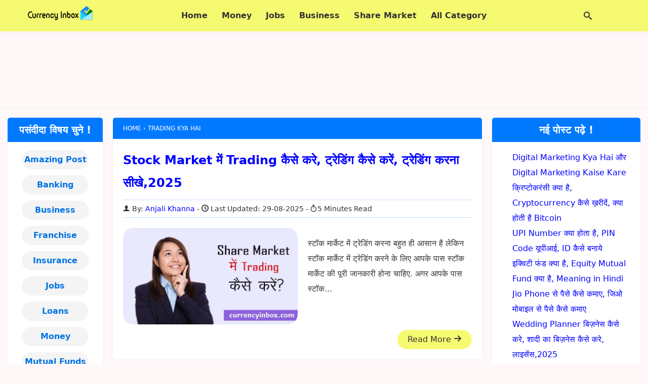

--- FILE ---
content_type: text/html; charset=UTF-8
request_url: https://currencyinbox.com/tag/trading-kya-hai/
body_size: 13527
content:
<!DOCTYPE html><html lang="en-US" prefix="og: https://ogp.me/ns#"><head itemscope itemtype="https://schema.org/WebSite"><meta charset="UTF-8"><meta http-equiv="X-UA-Compatible" content="IE=edge"><meta name="viewport" content="width=device-width, initial-scale=1.0"><link rel="profile" href="https://gmpg.org/xfn/11"><title>trading kya hai</title><meta name="robots" content="index, follow, max-snippet:-1, max-video-preview:-1, max-image-preview:large"/><link rel="canonical" href="https://currencyinbox.com/tag/trading-kya-hai/" /><meta property="og:locale" content="en_US" /><meta property="og:type" content="article" /><meta property="og:title" content="trading kya hai" /><meta property="og:url" content="https://currencyinbox.com/tag/trading-kya-hai/" /><meta property="article:publisher" content="https://www.facebook.com/currencyinbox/" /><meta name="twitter:card" content="summary_large_image" /><meta name="twitter:title" content="trading kya hai" /><meta name="twitter:site" content="@CurrencyInbox" /><meta name="twitter:label1" content="Posts" /><meta name="twitter:data1" content="3" /> <script type="application/ld+json" class="rank-math-schema">{"@context":"https://schema.org","@graph":[{"@type":"Organization","@id":"https://currencyinbox.com/#organization","name":"Currency Inbox","sameAs":["https://www.facebook.com/currencyinbox/","https://twitter.com/CurrencyInbox","https://www.instagram.com/currencyinbox/"]},{"@type":"WebSite","@id":"https://currencyinbox.com/#website","url":"https://currencyinbox.com","publisher":{"@id":"https://currencyinbox.com/#organization"},"inLanguage":"en-US"},{"@type":"BreadcrumbList","@id":"https://currencyinbox.com/tag/trading-kya-hai/#breadcrumb","itemListElement":[{"@type":"ListItem","position":"1","item":{"@id":"https://currencyinbox.com","name":"Home"}},{"@type":"ListItem","position":"2","item":{"@id":"https://currencyinbox.com/tag/trading-kya-hai/","name":"trading kya hai"}}]},{"@type":"CollectionPage","@id":"https://currencyinbox.com/tag/trading-kya-hai/#webpage","url":"https://currencyinbox.com/tag/trading-kya-hai/","name":"trading kya hai","isPartOf":{"@id":"https://currencyinbox.com/#website"},"inLanguage":"en-US","breadcrumb":{"@id":"https://currencyinbox.com/tag/trading-kya-hai/#breadcrumb"}}]}</script> <link rel="alternate" type="application/rss+xml" title="CurrencyInbox.Com &raquo; Feed" href="https://currencyinbox.com/feed/" /><link rel="alternate" type="application/rss+xml" title="CurrencyInbox.Com &raquo; Comments Feed" href="https://currencyinbox.com/comments/feed/" /><link rel="alternate" type="application/rss+xml" title="CurrencyInbox.Com &raquo; trading kya hai Tag Feed" href="https://currencyinbox.com/tag/trading-kya-hai/feed/" /><style id='wp-img-auto-sizes-contain-inline-css'>img:is([sizes=auto i],[sizes^="auto," i]){contain-intrinsic-size:3000px 1500px}
/*# sourceURL=wp-img-auto-sizes-contain-inline-css */</style><link rel='stylesheet' id='my-style-css' href='https://currencyinbox.com/wp-content/themes/currencyinbox-child/style.css' media='all' /><link rel="https://api.w.org/" href="https://currencyinbox.com/wp-json/" /><link rel="alternate" title="JSON" type="application/json" href="https://currencyinbox.com/wp-json/wp/v2/tags/177" /><link rel="EditURI" type="application/rsd+xml" title="RSD" href="https://currencyinbox.com/xmlrpc.php?rsd" /><meta name="generator" content="WordPress 6.9" /><meta name="theme-color" content="#0078ff"/> <script type="litespeed/javascript" data-src="https://fundingchoicesmessages.google.com/i/pub-6919806835083841?ers=1" nonce="DKI3NTTMeIwnRG5irkdcaQ"></script><script nonce="DKI3NTTMeIwnRG5irkdcaQ" type="litespeed/javascript">(function(){function signalGooglefcPresent(){if(!window.frames.googlefcPresent){if(document.body){const iframe=document.createElement('iframe');iframe.style='width: 0; height: 0; border: none; z-index: -1000; left: -1000px; top: -1000px;';iframe.style.display='none';iframe.name='googlefcPresent';document.body.appendChild(iframe)}else{setTimeout(signalGooglefcPresent,0)}}}signalGooglefcPresent()})()</script> <link rel="icon" href="https://currencyinbox.com/wp-content/uploads/2020/05/favicon.webp" sizes="32x32" /><link rel="icon" href="https://currencyinbox.com/wp-content/uploads/2020/05/favicon.webp" sizes="192x192" /><link rel="apple-touch-icon" href="https://currencyinbox.com/wp-content/uploads/2020/05/favicon.webp" /><meta name="msapplication-TileImage" content="https://currencyinbox.com/wp-content/uploads/2020/05/favicon.webp" /><meta itemprop="name" content="CurrencyInbox.Com"><meta itemprop="url" content="https://currencyinbox.com/"><meta itemprop="description" content="शेयर मार्किट क्या है - Share Market Kya Hai in hindi."><style id='wp-block-categories-inline-css'>.wp-block-categories{box-sizing:border-box}.wp-block-categories.alignleft{margin-right:2em}.wp-block-categories.alignright{margin-left:2em}.wp-block-categories.wp-block-categories-dropdown.aligncenter{text-align:center}.wp-block-categories .wp-block-categories__label{display:block;width:100%}
/*# sourceURL=https://currencyinbox.com/wp-includes/blocks/categories/style.min.css */</style><style id='wp-block-latest-posts-inline-css'>.wp-block-latest-posts{box-sizing:border-box}.wp-block-latest-posts.alignleft{margin-right:2em}.wp-block-latest-posts.alignright{margin-left:2em}.wp-block-latest-posts.wp-block-latest-posts__list{list-style:none}.wp-block-latest-posts.wp-block-latest-posts__list li{clear:both;overflow-wrap:break-word}.wp-block-latest-posts.is-grid{display:flex;flex-wrap:wrap}.wp-block-latest-posts.is-grid li{margin:0 1.25em 1.25em 0;width:100%}@media (min-width:600px){.wp-block-latest-posts.columns-2 li{width:calc(50% - .625em)}.wp-block-latest-posts.columns-2 li:nth-child(2n){margin-right:0}.wp-block-latest-posts.columns-3 li{width:calc(33.33333% - .83333em)}.wp-block-latest-posts.columns-3 li:nth-child(3n){margin-right:0}.wp-block-latest-posts.columns-4 li{width:calc(25% - .9375em)}.wp-block-latest-posts.columns-4 li:nth-child(4n){margin-right:0}.wp-block-latest-posts.columns-5 li{width:calc(20% - 1em)}.wp-block-latest-posts.columns-5 li:nth-child(5n){margin-right:0}.wp-block-latest-posts.columns-6 li{width:calc(16.66667% - 1.04167em)}.wp-block-latest-posts.columns-6 li:nth-child(6n){margin-right:0}}:root :where(.wp-block-latest-posts.is-grid){padding:0}:root :where(.wp-block-latest-posts.wp-block-latest-posts__list){padding-left:0}.wp-block-latest-posts__post-author,.wp-block-latest-posts__post-date{display:block;font-size:.8125em}.wp-block-latest-posts__post-excerpt,.wp-block-latest-posts__post-full-content{margin-bottom:1em;margin-top:.5em}.wp-block-latest-posts__featured-image a{display:inline-block}.wp-block-latest-posts__featured-image img{height:auto;max-width:100%;width:auto}.wp-block-latest-posts__featured-image.alignleft{float:left;margin-right:1em}.wp-block-latest-posts__featured-image.alignright{float:right;margin-left:1em}.wp-block-latest-posts__featured-image.aligncenter{margin-bottom:1em;text-align:center}
/*# sourceURL=https://currencyinbox.com/wp-includes/blocks/latest-posts/style.min.css */</style><style id='global-styles-inline-css'>:root{--wp--preset--aspect-ratio--square: 1;--wp--preset--aspect-ratio--4-3: 4/3;--wp--preset--aspect-ratio--3-4: 3/4;--wp--preset--aspect-ratio--3-2: 3/2;--wp--preset--aspect-ratio--2-3: 2/3;--wp--preset--aspect-ratio--16-9: 16/9;--wp--preset--aspect-ratio--9-16: 9/16;--wp--preset--color--black: #000000;--wp--preset--color--cyan-bluish-gray: #abb8c3;--wp--preset--color--white: #ffffff;--wp--preset--color--pale-pink: #f78da7;--wp--preset--color--vivid-red: #cf2e2e;--wp--preset--color--luminous-vivid-orange: #ff6900;--wp--preset--color--luminous-vivid-amber: #fcb900;--wp--preset--color--light-green-cyan: #7bdcb5;--wp--preset--color--vivid-green-cyan: #00d084;--wp--preset--color--pale-cyan-blue: #8ed1fc;--wp--preset--color--vivid-cyan-blue: #0693e3;--wp--preset--color--vivid-purple: #9b51e0;--wp--preset--gradient--vivid-cyan-blue-to-vivid-purple: linear-gradient(135deg,rgb(6,147,227) 0%,rgb(155,81,224) 100%);--wp--preset--gradient--light-green-cyan-to-vivid-green-cyan: linear-gradient(135deg,rgb(122,220,180) 0%,rgb(0,208,130) 100%);--wp--preset--gradient--luminous-vivid-amber-to-luminous-vivid-orange: linear-gradient(135deg,rgb(252,185,0) 0%,rgb(255,105,0) 100%);--wp--preset--gradient--luminous-vivid-orange-to-vivid-red: linear-gradient(135deg,rgb(255,105,0) 0%,rgb(207,46,46) 100%);--wp--preset--gradient--very-light-gray-to-cyan-bluish-gray: linear-gradient(135deg,rgb(238,238,238) 0%,rgb(169,184,195) 100%);--wp--preset--gradient--cool-to-warm-spectrum: linear-gradient(135deg,rgb(74,234,220) 0%,rgb(151,120,209) 20%,rgb(207,42,186) 40%,rgb(238,44,130) 60%,rgb(251,105,98) 80%,rgb(254,248,76) 100%);--wp--preset--gradient--blush-light-purple: linear-gradient(135deg,rgb(255,206,236) 0%,rgb(152,150,240) 100%);--wp--preset--gradient--blush-bordeaux: linear-gradient(135deg,rgb(254,205,165) 0%,rgb(254,45,45) 50%,rgb(107,0,62) 100%);--wp--preset--gradient--luminous-dusk: linear-gradient(135deg,rgb(255,203,112) 0%,rgb(199,81,192) 50%,rgb(65,88,208) 100%);--wp--preset--gradient--pale-ocean: linear-gradient(135deg,rgb(255,245,203) 0%,rgb(182,227,212) 50%,rgb(51,167,181) 100%);--wp--preset--gradient--electric-grass: linear-gradient(135deg,rgb(202,248,128) 0%,rgb(113,206,126) 100%);--wp--preset--gradient--midnight: linear-gradient(135deg,rgb(2,3,129) 0%,rgb(40,116,252) 100%);--wp--preset--font-size--small: 13px;--wp--preset--font-size--medium: 20px;--wp--preset--font-size--large: 36px;--wp--preset--font-size--x-large: 42px;--wp--preset--spacing--20: 0.44rem;--wp--preset--spacing--30: 0.67rem;--wp--preset--spacing--40: 1rem;--wp--preset--spacing--50: 1.5rem;--wp--preset--spacing--60: 2.25rem;--wp--preset--spacing--70: 3.38rem;--wp--preset--spacing--80: 5.06rem;--wp--preset--shadow--natural: 6px 6px 9px rgba(0, 0, 0, 0.2);--wp--preset--shadow--deep: 12px 12px 50px rgba(0, 0, 0, 0.4);--wp--preset--shadow--sharp: 6px 6px 0px rgba(0, 0, 0, 0.2);--wp--preset--shadow--outlined: 6px 6px 0px -3px rgb(255, 255, 255), 6px 6px rgb(0, 0, 0);--wp--preset--shadow--crisp: 6px 6px 0px rgb(0, 0, 0);}:where(.is-layout-flex){gap: 0.5em;}:where(.is-layout-grid){gap: 0.5em;}body .is-layout-flex{display: flex;}.is-layout-flex{flex-wrap: wrap;align-items: center;}.is-layout-flex > :is(*, div){margin: 0;}body .is-layout-grid{display: grid;}.is-layout-grid > :is(*, div){margin: 0;}:where(.wp-block-columns.is-layout-flex){gap: 2em;}:where(.wp-block-columns.is-layout-grid){gap: 2em;}:where(.wp-block-post-template.is-layout-flex){gap: 1.25em;}:where(.wp-block-post-template.is-layout-grid){gap: 1.25em;}.has-black-color{color: var(--wp--preset--color--black) !important;}.has-cyan-bluish-gray-color{color: var(--wp--preset--color--cyan-bluish-gray) !important;}.has-white-color{color: var(--wp--preset--color--white) !important;}.has-pale-pink-color{color: var(--wp--preset--color--pale-pink) !important;}.has-vivid-red-color{color: var(--wp--preset--color--vivid-red) !important;}.has-luminous-vivid-orange-color{color: var(--wp--preset--color--luminous-vivid-orange) !important;}.has-luminous-vivid-amber-color{color: var(--wp--preset--color--luminous-vivid-amber) !important;}.has-light-green-cyan-color{color: var(--wp--preset--color--light-green-cyan) !important;}.has-vivid-green-cyan-color{color: var(--wp--preset--color--vivid-green-cyan) !important;}.has-pale-cyan-blue-color{color: var(--wp--preset--color--pale-cyan-blue) !important;}.has-vivid-cyan-blue-color{color: var(--wp--preset--color--vivid-cyan-blue) !important;}.has-vivid-purple-color{color: var(--wp--preset--color--vivid-purple) !important;}.has-black-background-color{background-color: var(--wp--preset--color--black) !important;}.has-cyan-bluish-gray-background-color{background-color: var(--wp--preset--color--cyan-bluish-gray) !important;}.has-white-background-color{background-color: var(--wp--preset--color--white) !important;}.has-pale-pink-background-color{background-color: var(--wp--preset--color--pale-pink) !important;}.has-vivid-red-background-color{background-color: var(--wp--preset--color--vivid-red) !important;}.has-luminous-vivid-orange-background-color{background-color: var(--wp--preset--color--luminous-vivid-orange) !important;}.has-luminous-vivid-amber-background-color{background-color: var(--wp--preset--color--luminous-vivid-amber) !important;}.has-light-green-cyan-background-color{background-color: var(--wp--preset--color--light-green-cyan) !important;}.has-vivid-green-cyan-background-color{background-color: var(--wp--preset--color--vivid-green-cyan) !important;}.has-pale-cyan-blue-background-color{background-color: var(--wp--preset--color--pale-cyan-blue) !important;}.has-vivid-cyan-blue-background-color{background-color: var(--wp--preset--color--vivid-cyan-blue) !important;}.has-vivid-purple-background-color{background-color: var(--wp--preset--color--vivid-purple) !important;}.has-black-border-color{border-color: var(--wp--preset--color--black) !important;}.has-cyan-bluish-gray-border-color{border-color: var(--wp--preset--color--cyan-bluish-gray) !important;}.has-white-border-color{border-color: var(--wp--preset--color--white) !important;}.has-pale-pink-border-color{border-color: var(--wp--preset--color--pale-pink) !important;}.has-vivid-red-border-color{border-color: var(--wp--preset--color--vivid-red) !important;}.has-luminous-vivid-orange-border-color{border-color: var(--wp--preset--color--luminous-vivid-orange) !important;}.has-luminous-vivid-amber-border-color{border-color: var(--wp--preset--color--luminous-vivid-amber) !important;}.has-light-green-cyan-border-color{border-color: var(--wp--preset--color--light-green-cyan) !important;}.has-vivid-green-cyan-border-color{border-color: var(--wp--preset--color--vivid-green-cyan) !important;}.has-pale-cyan-blue-border-color{border-color: var(--wp--preset--color--pale-cyan-blue) !important;}.has-vivid-cyan-blue-border-color{border-color: var(--wp--preset--color--vivid-cyan-blue) !important;}.has-vivid-purple-border-color{border-color: var(--wp--preset--color--vivid-purple) !important;}.has-vivid-cyan-blue-to-vivid-purple-gradient-background{background: var(--wp--preset--gradient--vivid-cyan-blue-to-vivid-purple) !important;}.has-light-green-cyan-to-vivid-green-cyan-gradient-background{background: var(--wp--preset--gradient--light-green-cyan-to-vivid-green-cyan) !important;}.has-luminous-vivid-amber-to-luminous-vivid-orange-gradient-background{background: var(--wp--preset--gradient--luminous-vivid-amber-to-luminous-vivid-orange) !important;}.has-luminous-vivid-orange-to-vivid-red-gradient-background{background: var(--wp--preset--gradient--luminous-vivid-orange-to-vivid-red) !important;}.has-very-light-gray-to-cyan-bluish-gray-gradient-background{background: var(--wp--preset--gradient--very-light-gray-to-cyan-bluish-gray) !important;}.has-cool-to-warm-spectrum-gradient-background{background: var(--wp--preset--gradient--cool-to-warm-spectrum) !important;}.has-blush-light-purple-gradient-background{background: var(--wp--preset--gradient--blush-light-purple) !important;}.has-blush-bordeaux-gradient-background{background: var(--wp--preset--gradient--blush-bordeaux) !important;}.has-luminous-dusk-gradient-background{background: var(--wp--preset--gradient--luminous-dusk) !important;}.has-pale-ocean-gradient-background{background: var(--wp--preset--gradient--pale-ocean) !important;}.has-electric-grass-gradient-background{background: var(--wp--preset--gradient--electric-grass) !important;}.has-midnight-gradient-background{background: var(--wp--preset--gradient--midnight) !important;}.has-small-font-size{font-size: var(--wp--preset--font-size--small) !important;}.has-medium-font-size{font-size: var(--wp--preset--font-size--medium) !important;}.has-large-font-size{font-size: var(--wp--preset--font-size--large) !important;}.has-x-large-font-size{font-size: var(--wp--preset--font-size--x-large) !important;}
/*# sourceURL=global-styles-inline-css */</style></head><body itemprop="isPartOf" itemscope itemtype="https://schema.org/WebPage"><header class="container site-header" itemscope itemtype="https://schema.org/WPHeader"><div class="row wrapper"><div class="logo dd md"> <span itemprop="logo"><a href="https://currencyinbox.com/" class="custom-logo-link" rel="home"><img data-lazyloaded="1" src="[data-uri]" width="128" height="32" data-src="https://currencyinbox.com/wp-content/uploads/2020/05/ci-logo.webp" class="custom-logo" alt="currency inbox" decoding="async" /></a></span><meta itemprop="name" content="CurrencyInbox.Com"><meta itemprop="url" content="https://currencyinbox.com/"><meta itemprop="description" content="शेयर मार्किट क्या है - Share Market Kya Hai in hindi."></div><nav class="header-menu dd md" itemprop="hasPart" itemscope itemtype="https://schema.org/Menu https://schema.org/SiteNavigationElement">
<i class="icon-menu open-menu" id="menu-icon" onclick="openMenu()"></i>
<i class="icon-cross close-menu" id="cross-icon" onclick="closeMenu()"></i><div class="menu-header-menu-container"><ul id="primary-header-menu" class="header-nav"><li id="menu-item-18929" class="menu-item menu-item-type-post_type menu-item-object-page menu-item-home menu-item-18929"><a href="https://currencyinbox.com/"><span itemprop="name">Home</span></a></li><li id="menu-item-18920" class="menu-item menu-item-type-taxonomy menu-item-object-category menu-item-18920"><a href="https://currencyinbox.com/make-money/"><span itemprop="name">Money</span></a></li><li id="menu-item-18921" class="menu-item menu-item-type-taxonomy menu-item-object-category menu-item-18921"><a href="https://currencyinbox.com/job/"><span itemprop="name">Jobs</span></a></li><li id="menu-item-937" class="menu-item menu-item-type-taxonomy menu-item-object-category menu-item-937"><a href="https://currencyinbox.com/business-kaise-kare/"><span itemprop="name">Business</span></a></li><li id="menu-item-18923" class="menu-item menu-item-type-taxonomy menu-item-object-category menu-item-18923"><a href="https://currencyinbox.com/share-market/"><span itemprop="name">Share Market</span></a></li><li id="menu-item-18922" class="menu-item menu-item-type-custom menu-item-object-custom menu-item-has-children menu-item-18922"><a href="#"><span itemprop="name">All Category</span></a><ul class="sub-menu"><li id="menu-item-18924" class="menu-item menu-item-type-taxonomy menu-item-object-category menu-item-18924"><a href="https://currencyinbox.com/loan/"><span itemprop="name">Loans</span></a></li><li id="menu-item-18925" class="menu-item menu-item-type-taxonomy menu-item-object-category menu-item-18925"><a href="https://currencyinbox.com/mutual-fund/"><span itemprop="name">Mutual Funds</span></a></li><li id="menu-item-18926" class="menu-item menu-item-type-taxonomy menu-item-object-category menu-item-18926"><a href="https://currencyinbox.com/bank/"><span itemprop="name">Banking</span></a></li><li id="menu-item-18927" class="menu-item menu-item-type-taxonomy menu-item-object-category menu-item-18927"><a href="https://currencyinbox.com/amazing-facts/"><span itemprop="name">Amazing Post</span></a></li><li id="menu-item-18928" class="menu-item menu-item-type-taxonomy menu-item-object-category menu-item-18928"><a href="https://currencyinbox.com/insurance/"><span itemprop="name">Insurance</span></a></li></ul></li></ul></div></nav><div class="search-bar dd md">
<i class="icon-search" id="search-icon" onclick="openSearch()" style="display: block;"></i>
<i class="icon-cross" id="search-cross-icon" onclick="closeSearch()" style="display: none;"></i><div class="search-box" id="search-form"><form role="search" method="get" id="searchform" class="searchform"
action="https://currencyinbox.com/" itemprop="potentialAction" itemscope="" itemtype="https://schema.org/SearchAction">
<input type="text" placeholder="Search.." value="" name="s"
id="s" / itemprop="query-input">
<button type="submit" id="search-submit"
value="Search"
class="button search-button">Search</button></form></div></div></div></header><div class="row container"><div class="header-ads dd md"><div class="sp-ads ad-area h-size ">
<ins class="adsbygoogle h-size"
style="display:block"
data-ad-client="ca-pub-6919806835083841"
data-ad-slot="1533789893"
data-full-width-responsive="true"></ins> <script type="litespeed/javascript">(adsbygoogle=window.adsbygoogle||[]).push({})</script> </div></div></div><section class="row container wrapper archive"><main class="archive-main dd md" itemprop="isPartOf" itemscope itemtype="https://schema.org/CollectionPage"><meta itemprop="name" content="trading kya hai"><nav class="breadcrumbs dd md" itemscope itemtype="https://schema.org/BreadcrumbList">
<span itemprop="name" hidden>trading kya hai</span>
<span itemprop="itemListElement" itemscope
itemtype="https://schema.org/ListItem">
<a href="https://currencyinbox.com" itemprop="item">
<span itemprop="name">Home</span></a><meta itemprop="position" content="1" />
</span>
›
<span itemprop="itemListElement" itemscope
itemtype="https://schema.org/ListItem">
<span itemprop="name"> trading kya hai </span><meta itemprop="position" content="3" />
</span></nav><div class="row archive-main-area"><article class="archive-card dd md" itemprop="hasPart" itemscope itemtype="https://schema.org/Article"><header class="header dd md"><h2  class="headline" itemprop="headline"><a class="title dd md" href="https://currencyinbox.com/share-market-me-trading-kaise-kare-hindi/" > Stock Market में Trading कैसे करे, ट्रेडिंग कैसे करें, ट्रेडिंग करना सीखे,2025 </a></h2><div class="meta dd md"><span itemprop="author" itemscope itemtype="https://schema.org/Person" class="user dd md"><i class="icon-user"></i> By: <a href="https://currencyinbox.com/author/pssdcyv8vbesitqewvvhb/" itemprop="url"> <span itemprop="name"> Anjali Khanna</span></a> </span> <time datetime="2025-08-29" class="date dd md" itemprop="dateModified" itemtype="https://schema.org/dateModified"><i class="icon-clock"></i> Last Updated: 29-08-2025 </time><span class="readtime dd md" itemprop="timeRequired" content="PT5M"> <i class="icon-stopwatch"></i>5 Minutes Read</span></div></header><div class="row body dd md">
<span class="featured-image dd md" itemscope itemtype="https://schema.org/ImageObject" itemprop="image">
<a href="https://currencyinbox.com/share-market-me-trading-kaise-kare-hindi/"><img data-lazyloaded="1" src="[data-uri]" width="699" height="387" itemprop="url" decoding="async" loading="lazy" data-src="https://currencyinbox.com/wp-content/uploads/2020/06/share-market-me-trading-kaise-kare-currency-inbox.webp" alt="Stock Market Me Trading Kaise Kare और Trading Kaise Kare" class="featured-image dd md"></a>
</span>
<span class="summary dd md"><p itemprop="description">स्टॉक मार्केट में ट्रेडिंग करना बहुत ही आसान है लेकिन स्टॉक मार्केट में ट्रेडिंग करने के लिए आपके पास स्टॉक मार्केट की पूरी जानकारी होना चाहिए. अगर आपके पास स्टॉक...</p>
<a itemprop="url" class="button read-more" href="https://currencyinbox.com/share-market-me-trading-kaise-kare-hindi/">Read More <i class="icon-arrow-up2 rotate-90"></i></a>
</span></div></article><article class="archive-card dd md" itemprop="hasPart" itemscope itemtype="https://schema.org/Article"><header class="header dd md"><h2  class="headline" itemprop="headline"><a class="title dd md" href="https://currencyinbox.com/what-is-share-in-hindi-share-kya-hai/" > शेयर क्या होता है, शेयर कितने प्रकार के होते है,ShareMeaning,2025 </a></h2><div class="meta dd md"><span itemprop="author" itemscope itemtype="https://schema.org/Person" class="user dd md"><i class="icon-user"></i> By: <a href="https://currencyinbox.com/author/pssdcyv8vbesitqewvvhb/" itemprop="url"> <span itemprop="name"> Anjali Khanna</span></a> </span> <time datetime="2025-08-29" class="date dd md" itemprop="dateModified" itemtype="https://schema.org/dateModified"><i class="icon-clock"></i> Last Updated: 29-08-2025 </time><span class="readtime dd md" itemprop="timeRequired" content="PT8M"> <i class="icon-stopwatch"></i>8 Minutes Read</span></div></header><div class="row body dd md">
<span class="featured-image dd md" itemscope itemtype="https://schema.org/ImageObject" itemprop="image">
<a href="https://currencyinbox.com/what-is-share-in-hindi-share-kya-hai/"><img data-lazyloaded="1" src="[data-uri]" width="699" height="387" itemprop="url" decoding="async" loading="lazy" data-src="https://currencyinbox.com/wp-content/uploads/2018/01/share-kya-hai-in-hindi-share-kya-hota-hai-currency-inbox.jpg" alt="Share Kya Hai - Share Kitne Prakar Ke Hote Hain" class="featured-image dd md"></a>
</span>
<span class="summary dd md"><p itemprop="description">व्यापार में और निवेश जगत में शेयर का नाम सबसे ज्यादा लिया जाता है , शेयर के बारे में लोग बाते करते है और बताते है. लेकिन अगर आप नहीं...</p>
<a itemprop="url" class="button read-more" href="https://currencyinbox.com/what-is-share-in-hindi-share-kya-hai/">Read More <i class="icon-arrow-up2 rotate-90"></i></a>
</span></div></article><article class="archive-card dd md" itemprop="hasPart" itemscope itemtype="https://schema.org/Article"><header class="header dd md"><h2  class="headline" itemprop="headline"><a class="title dd md" href="https://currencyinbox.com/trading-kya-hai-hindi/" > Trading क्या है &#8211; Trading कितने प्रकार की होती है, ट्रेडिंग किसे कहते है,2025 </a></h2><div class="meta dd md"><span itemprop="author" itemscope itemtype="https://schema.org/Person" class="user dd md"><i class="icon-user"></i> By: <a href="https://currencyinbox.com/author/pssdcyv8vbesitqewvvhb/" itemprop="url"> <span itemprop="name"> Anjali Khanna</span></a> </span> <time datetime="2025-08-29" class="date dd md" itemprop="dateModified" itemtype="https://schema.org/dateModified"><i class="icon-clock"></i> Last Updated: 29-08-2025 </time><span class="readtime dd md" itemprop="timeRequired" content="PT6M"> <i class="icon-stopwatch"></i>6 Minutes Read</span></div></header><div class="row body dd md">
<span class="featured-image dd md" itemscope itemtype="https://schema.org/ImageObject" itemprop="image">
<a href="https://currencyinbox.com/trading-kya-hai-hindi/"><img data-lazyloaded="1" src="[data-uri]" width="699" height="387" itemprop="url" decoding="async" loading="lazy" data-src="https://currencyinbox.com/wp-content/uploads/2020/05/trading-kya-hai-hindi.jpg" alt="Trading Kya Hai और Trading Kitne Prakar Ki Hoti Hai" class="featured-image dd md"></a>
</span>
<span class="summary dd md"><p itemprop="description">बाज़ार में कम समय के अन्दर मुनाफा कमाने के लिए लोग ट्रेडिंग करते है और यह Trading कई प्रकार कि चीजों पर कि जाती है. मुख्य रूप से ट्रेडिंग में...</p>
<a itemprop="url" class="button read-more" href="https://currencyinbox.com/trading-kya-hai-hindi/">Read More <i class="icon-arrow-up2 rotate-90"></i></a>
</span></div></article></div>
<span class="paginations dd md" itemscope itemtype="https://schema.org/SiteNavigationElement">
</span></main><aside class="primary-aside dd md"  itemscope itemtype="https://schema.org/WPSideBar"><div class="primary-sidebar" ><h3 class="primary-sidebar-title"  itemprop="headline">नई पोस्ट पढ़े !</h3><div class="wp-widget-group__inner-blocks"><ul class="wp-block-latest-posts__list wp-block-latest-posts"><li><a class="wp-block-latest-posts__post-title" href="https://currencyinbox.com/digital-market-%e0%a4%95%e0%a5%8d%e0%a4%af%e0%a4%be-%e0%a4%b9%e0%a5%88digital-market-%e0%a4%95%e0%a5%88%e0%a4%b8%e0%a5%87-%e0%a4%b6%e0%a5%81%e0%a4%b0%e0%a5%82-%e0%a4%95%e0%a4%b0%e0%a5%87%e0%a4%82/">Digital Marketing Kya Hai और Digital Marketing Kaise Kare</a></li><li><a class="wp-block-latest-posts__post-title" href="https://currencyinbox.com/cryptocurrency-kya-hai-hindi/">क्रिप्टोकरंसी क्या है, Cryptocurrency कैसे ख़रीदें, क्या होती है Bitcoin</a></li><li><a class="wp-block-latest-posts__post-title" href="https://currencyinbox.com/upi-kya-hai-money-transfer-kaise-kare-hindi/">UPI Number क्या होता है, PIN Code यूपीआई, ID कैसे बनाये</a></li><li><a class="wp-block-latest-posts__post-title" href="https://currencyinbox.com/equity-fund-kya-hai-hindi/">इक्विटी फंड क्या है, Equity Mutual Fund क्या है, Meaning in Hindi</a></li><li><a class="wp-block-latest-posts__post-title" href="https://currencyinbox.com/jio-phone-se-paise-kaise-kamaye-hindi/">Jio Phone से पैसे कैसे कमाए, जिओ मोबाइल से पैसे कैसे कमाए</a></li><li><a class="wp-block-latest-posts__post-title" href="https://currencyinbox.com/wedding-planner-business/">Wedding Planner बिज़नेस कैसे करे, शादी का बिज़नेस कैसे करे, लाइसेंस,2025</a></li><li><a class="wp-block-latest-posts__post-title" href="https://currencyinbox.com/post-office-me-job-kaise-paye/">Post Office Me Job Kaise Paye</a></li></ul></div></div><div class="primary-sidebar" ><ins class="adsbygoogle"
style="display:block"
data-ad-client="ca-pub-6919806835083841"
data-ad-slot="4751332442"
data-ad-format="auto"
data-full-width-responsive="true"></ins> <script type="litespeed/javascript">(adsbygoogle=window.adsbygoogle||[]).push({})</script></div></aside><aside class="secondary-aside dd md"  itemscope itemtype="https://schema.org/WPSideBar"><div class="secondary-sidebar"><h4 class="secondary-sidebar-title" itemprop="headline">पसंदीदा विषय चुने !</h4><div class="wp-widget-group__inner-blocks"><ul class="wp-block-categories-list wp-block-categories"><li class="cat-item cat-item-181"><a href="https://currencyinbox.com/amazing-facts/">Amazing Post</a></li><li class="cat-item cat-item-34"><a href="https://currencyinbox.com/bank/">Banking</a></li><li class="cat-item cat-item-117"><a href="https://currencyinbox.com/business-kaise-kare/">Business</a></li><li class="cat-item cat-item-115"><a href="https://currencyinbox.com/franchise/">Franchise</a></li><li class="cat-item cat-item-182"><a href="https://currencyinbox.com/insurance/">Insurance</a></li><li class="cat-item cat-item-215"><a href="https://currencyinbox.com/job/">Jobs</a></li><li class="cat-item cat-item-114"><a href="https://currencyinbox.com/loan/">Loans</a></li><li class="cat-item cat-item-152"><a href="https://currencyinbox.com/make-money/">Money</a></li><li class="cat-item cat-item-81"><a href="https://currencyinbox.com/mutual-fund/">Mutual Funds</a></li><li class="cat-item cat-item-4"><a href="https://currencyinbox.com/share-market/">Share Market</a></li><li class="cat-item cat-item-127"><a href="https://currencyinbox.com/tax/">Tax</a></li></ul></div></div></aside></section><footer class=" container site-footer" itemscope itemtype="https://schema.org/WPFooter"><div class="row wrapper"><div class="copyright dd md" itemprop="copyrightHolder">© Copyright <span itemprop="copyrightYear"> 2021 - 2026</span>
<span itemprop="name">CurrencyInbox.Com</span></div><nav class="footer-menu dd md" itemprop="hasPart" itemscope itemtype="https://schema.org/Menu https://schema.org/SiteNavigationElement"><div class="menu-footer-menu-container"><ul id="menu-footer-menu" class="footer-nav"><li id="menu-item-49" class="menu-item menu-item-type-post_type menu-item-object-page menu-item-49"><a href="https://currencyinbox.com/about-us/"><span itemprop="name">About Us</span></a></li><li id="menu-item-50" class="menu-item menu-item-type-post_type menu-item-object-page menu-item-50"><a href="https://currencyinbox.com/contact-us/"><span itemprop="name">Contact Us</span></a></li><li id="menu-item-51" class="menu-item menu-item-type-post_type menu-item-object-page menu-item-51"><a href="https://currencyinbox.com/disclaimer/"><span itemprop="name">Disclaimer</span></a></li><li id="menu-item-18944" class="menu-item menu-item-type-post_type menu-item-object-page menu-item-privacy-policy menu-item-18944"><a rel="privacy-policy" href="https://currencyinbox.com/privacy-policy/"><span itemprop="name">Privacy Policy</span></a></li></ul></div></nav><div class="back-top dd md"> <a href="#top" itemprop="potentialAction" itemscope itemtype="https://schema.org/Action"><span itemprop="name">Top <i class="icon-arrow-up2"></i></span></a></div></div></footer> <script type="speculationrules">{"prefetch":[{"source":"document","where":{"and":[{"href_matches":"/*"},{"not":{"href_matches":["/wp-*.php","/wp-admin/*","/wp-content/uploads/*","/wp-content/*","/wp-content/plugins/*","/wp-content/themes/currencyinbox-child/*","/wp-content/themes/blitz/*","/*\\?(.+)"]}},{"not":{"selector_matches":"a[rel~=\"nofollow\"]"}},{"not":{"selector_matches":".no-prefetch, .no-prefetch a"}}]},"eagerness":"conservative"}]}</script> <script type="litespeed/javascript" data-src="https://pagead2.googlesyndication.com/pagead/js/adsbygoogle.js?client=ca-pub-6919806835083841"
     crossorigin="anonymous"></script> <script data-no-optimize="1">window.lazyLoadOptions=Object.assign({},{threshold:300},window.lazyLoadOptions||{});!function(t,e){"object"==typeof exports&&"undefined"!=typeof module?module.exports=e():"function"==typeof define&&define.amd?define(e):(t="undefined"!=typeof globalThis?globalThis:t||self).LazyLoad=e()}(this,function(){"use strict";function e(){return(e=Object.assign||function(t){for(var e=1;e<arguments.length;e++){var n,a=arguments[e];for(n in a)Object.prototype.hasOwnProperty.call(a,n)&&(t[n]=a[n])}return t}).apply(this,arguments)}function o(t){return e({},at,t)}function l(t,e){return t.getAttribute(gt+e)}function c(t){return l(t,vt)}function s(t,e){return function(t,e,n){e=gt+e;null!==n?t.setAttribute(e,n):t.removeAttribute(e)}(t,vt,e)}function i(t){return s(t,null),0}function r(t){return null===c(t)}function u(t){return c(t)===_t}function d(t,e,n,a){t&&(void 0===a?void 0===n?t(e):t(e,n):t(e,n,a))}function f(t,e){et?t.classList.add(e):t.className+=(t.className?" ":"")+e}function _(t,e){et?t.classList.remove(e):t.className=t.className.replace(new RegExp("(^|\\s+)"+e+"(\\s+|$)")," ").replace(/^\s+/,"").replace(/\s+$/,"")}function g(t){return t.llTempImage}function v(t,e){!e||(e=e._observer)&&e.unobserve(t)}function b(t,e){t&&(t.loadingCount+=e)}function p(t,e){t&&(t.toLoadCount=e)}function n(t){for(var e,n=[],a=0;e=t.children[a];a+=1)"SOURCE"===e.tagName&&n.push(e);return n}function h(t,e){(t=t.parentNode)&&"PICTURE"===t.tagName&&n(t).forEach(e)}function a(t,e){n(t).forEach(e)}function m(t){return!!t[lt]}function E(t){return t[lt]}function I(t){return delete t[lt]}function y(e,t){var n;m(e)||(n={},t.forEach(function(t){n[t]=e.getAttribute(t)}),e[lt]=n)}function L(a,t){var o;m(a)&&(o=E(a),t.forEach(function(t){var e,n;e=a,(t=o[n=t])?e.setAttribute(n,t):e.removeAttribute(n)}))}function k(t,e,n){f(t,e.class_loading),s(t,st),n&&(b(n,1),d(e.callback_loading,t,n))}function A(t,e,n){n&&t.setAttribute(e,n)}function O(t,e){A(t,rt,l(t,e.data_sizes)),A(t,it,l(t,e.data_srcset)),A(t,ot,l(t,e.data_src))}function w(t,e,n){var a=l(t,e.data_bg_multi),o=l(t,e.data_bg_multi_hidpi);(a=nt&&o?o:a)&&(t.style.backgroundImage=a,n=n,f(t=t,(e=e).class_applied),s(t,dt),n&&(e.unobserve_completed&&v(t,e),d(e.callback_applied,t,n)))}function x(t,e){!e||0<e.loadingCount||0<e.toLoadCount||d(t.callback_finish,e)}function M(t,e,n){t.addEventListener(e,n),t.llEvLisnrs[e]=n}function N(t){return!!t.llEvLisnrs}function z(t){if(N(t)){var e,n,a=t.llEvLisnrs;for(e in a){var o=a[e];n=e,o=o,t.removeEventListener(n,o)}delete t.llEvLisnrs}}function C(t,e,n){var a;delete t.llTempImage,b(n,-1),(a=n)&&--a.toLoadCount,_(t,e.class_loading),e.unobserve_completed&&v(t,n)}function R(i,r,c){var l=g(i)||i;N(l)||function(t,e,n){N(t)||(t.llEvLisnrs={});var a="VIDEO"===t.tagName?"loadeddata":"load";M(t,a,e),M(t,"error",n)}(l,function(t){var e,n,a,o;n=r,a=c,o=u(e=i),C(e,n,a),f(e,n.class_loaded),s(e,ut),d(n.callback_loaded,e,a),o||x(n,a),z(l)},function(t){var e,n,a,o;n=r,a=c,o=u(e=i),C(e,n,a),f(e,n.class_error),s(e,ft),d(n.callback_error,e,a),o||x(n,a),z(l)})}function T(t,e,n){var a,o,i,r,c;t.llTempImage=document.createElement("IMG"),R(t,e,n),m(c=t)||(c[lt]={backgroundImage:c.style.backgroundImage}),i=n,r=l(a=t,(o=e).data_bg),c=l(a,o.data_bg_hidpi),(r=nt&&c?c:r)&&(a.style.backgroundImage='url("'.concat(r,'")'),g(a).setAttribute(ot,r),k(a,o,i)),w(t,e,n)}function G(t,e,n){var a;R(t,e,n),a=e,e=n,(t=Et[(n=t).tagName])&&(t(n,a),k(n,a,e))}function D(t,e,n){var a;a=t,(-1<It.indexOf(a.tagName)?G:T)(t,e,n)}function S(t,e,n){var a;t.setAttribute("loading","lazy"),R(t,e,n),a=e,(e=Et[(n=t).tagName])&&e(n,a),s(t,_t)}function V(t){t.removeAttribute(ot),t.removeAttribute(it),t.removeAttribute(rt)}function j(t){h(t,function(t){L(t,mt)}),L(t,mt)}function F(t){var e;(e=yt[t.tagName])?e(t):m(e=t)&&(t=E(e),e.style.backgroundImage=t.backgroundImage)}function P(t,e){var n;F(t),n=e,r(e=t)||u(e)||(_(e,n.class_entered),_(e,n.class_exited),_(e,n.class_applied),_(e,n.class_loading),_(e,n.class_loaded),_(e,n.class_error)),i(t),I(t)}function U(t,e,n,a){var o;n.cancel_on_exit&&(c(t)!==st||"IMG"===t.tagName&&(z(t),h(o=t,function(t){V(t)}),V(o),j(t),_(t,n.class_loading),b(a,-1),i(t),d(n.callback_cancel,t,e,a)))}function $(t,e,n,a){var o,i,r=(i=t,0<=bt.indexOf(c(i)));s(t,"entered"),f(t,n.class_entered),_(t,n.class_exited),o=t,i=a,n.unobserve_entered&&v(o,i),d(n.callback_enter,t,e,a),r||D(t,n,a)}function q(t){return t.use_native&&"loading"in HTMLImageElement.prototype}function H(t,o,i){t.forEach(function(t){return(a=t).isIntersecting||0<a.intersectionRatio?$(t.target,t,o,i):(e=t.target,n=t,a=o,t=i,void(r(e)||(f(e,a.class_exited),U(e,n,a,t),d(a.callback_exit,e,n,t))));var e,n,a})}function B(e,n){var t;tt&&!q(e)&&(n._observer=new IntersectionObserver(function(t){H(t,e,n)},{root:(t=e).container===document?null:t.container,rootMargin:t.thresholds||t.threshold+"px"}))}function J(t){return Array.prototype.slice.call(t)}function K(t){return t.container.querySelectorAll(t.elements_selector)}function Q(t){return c(t)===ft}function W(t,e){return e=t||K(e),J(e).filter(r)}function X(e,t){var n;(n=K(e),J(n).filter(Q)).forEach(function(t){_(t,e.class_error),i(t)}),t.update()}function t(t,e){var n,a,t=o(t);this._settings=t,this.loadingCount=0,B(t,this),n=t,a=this,Y&&window.addEventListener("online",function(){X(n,a)}),this.update(e)}var Y="undefined"!=typeof window,Z=Y&&!("onscroll"in window)||"undefined"!=typeof navigator&&/(gle|ing|ro)bot|crawl|spider/i.test(navigator.userAgent),tt=Y&&"IntersectionObserver"in window,et=Y&&"classList"in document.createElement("p"),nt=Y&&1<window.devicePixelRatio,at={elements_selector:".lazy",container:Z||Y?document:null,threshold:300,thresholds:null,data_src:"src",data_srcset:"srcset",data_sizes:"sizes",data_bg:"bg",data_bg_hidpi:"bg-hidpi",data_bg_multi:"bg-multi",data_bg_multi_hidpi:"bg-multi-hidpi",data_poster:"poster",class_applied:"applied",class_loading:"litespeed-loading",class_loaded:"litespeed-loaded",class_error:"error",class_entered:"entered",class_exited:"exited",unobserve_completed:!0,unobserve_entered:!1,cancel_on_exit:!0,callback_enter:null,callback_exit:null,callback_applied:null,callback_loading:null,callback_loaded:null,callback_error:null,callback_finish:null,callback_cancel:null,use_native:!1},ot="src",it="srcset",rt="sizes",ct="poster",lt="llOriginalAttrs",st="loading",ut="loaded",dt="applied",ft="error",_t="native",gt="data-",vt="ll-status",bt=[st,ut,dt,ft],pt=[ot],ht=[ot,ct],mt=[ot,it,rt],Et={IMG:function(t,e){h(t,function(t){y(t,mt),O(t,e)}),y(t,mt),O(t,e)},IFRAME:function(t,e){y(t,pt),A(t,ot,l(t,e.data_src))},VIDEO:function(t,e){a(t,function(t){y(t,pt),A(t,ot,l(t,e.data_src))}),y(t,ht),A(t,ct,l(t,e.data_poster)),A(t,ot,l(t,e.data_src)),t.load()}},It=["IMG","IFRAME","VIDEO"],yt={IMG:j,IFRAME:function(t){L(t,pt)},VIDEO:function(t){a(t,function(t){L(t,pt)}),L(t,ht),t.load()}},Lt=["IMG","IFRAME","VIDEO"];return t.prototype={update:function(t){var e,n,a,o=this._settings,i=W(t,o);{if(p(this,i.length),!Z&&tt)return q(o)?(e=o,n=this,i.forEach(function(t){-1!==Lt.indexOf(t.tagName)&&S(t,e,n)}),void p(n,0)):(t=this._observer,o=i,t.disconnect(),a=t,void o.forEach(function(t){a.observe(t)}));this.loadAll(i)}},destroy:function(){this._observer&&this._observer.disconnect(),K(this._settings).forEach(function(t){I(t)}),delete this._observer,delete this._settings,delete this.loadingCount,delete this.toLoadCount},loadAll:function(t){var e=this,n=this._settings;W(t,n).forEach(function(t){v(t,e),D(t,n,e)})},restoreAll:function(){var e=this._settings;K(e).forEach(function(t){P(t,e)})}},t.load=function(t,e){e=o(e);D(t,e)},t.resetStatus=function(t){i(t)},t}),function(t,e){"use strict";function n(){e.body.classList.add("litespeed_lazyloaded")}function a(){console.log("[LiteSpeed] Start Lazy Load"),o=new LazyLoad(Object.assign({},t.lazyLoadOptions||{},{elements_selector:"[data-lazyloaded]",callback_finish:n})),i=function(){o.update()},t.MutationObserver&&new MutationObserver(i).observe(e.documentElement,{childList:!0,subtree:!0,attributes:!0})}var o,i;t.addEventListener?t.addEventListener("load",a,!1):t.attachEvent("onload",a)}(window,document);</script><script data-no-optimize="1">window.litespeed_ui_events=window.litespeed_ui_events||["mouseover","click","keydown","wheel","touchmove","touchstart"];var urlCreator=window.URL||window.webkitURL;function litespeed_load_delayed_js_force(){console.log("[LiteSpeed] Start Load JS Delayed"),litespeed_ui_events.forEach(e=>{window.removeEventListener(e,litespeed_load_delayed_js_force,{passive:!0})}),document.querySelectorAll("iframe[data-litespeed-src]").forEach(e=>{e.setAttribute("src",e.getAttribute("data-litespeed-src"))}),"loading"==document.readyState?window.addEventListener("DOMContentLoaded",litespeed_load_delayed_js):litespeed_load_delayed_js()}litespeed_ui_events.forEach(e=>{window.addEventListener(e,litespeed_load_delayed_js_force,{passive:!0})});async function litespeed_load_delayed_js(){let t=[];for(var d in document.querySelectorAll('script[type="litespeed/javascript"]').forEach(e=>{t.push(e)}),t)await new Promise(e=>litespeed_load_one(t[d],e));document.dispatchEvent(new Event("DOMContentLiteSpeedLoaded")),window.dispatchEvent(new Event("DOMContentLiteSpeedLoaded"))}function litespeed_load_one(t,e){console.log("[LiteSpeed] Load ",t);var d=document.createElement("script");d.addEventListener("load",e),d.addEventListener("error",e),t.getAttributeNames().forEach(e=>{"type"!=e&&d.setAttribute("data-src"==e?"src":e,t.getAttribute(e))});let a=!(d.type="text/javascript");!d.src&&t.textContent&&(d.src=litespeed_inline2src(t.textContent),a=!0),t.after(d),t.remove(),a&&e()}function litespeed_inline2src(t){try{var d=urlCreator.createObjectURL(new Blob([t.replace(/^(?:<!--)?(.*?)(?:-->)?$/gm,"$1")],{type:"text/javascript"}))}catch(e){d="data:text/javascript;base64,"+btoa(t.replace(/^(?:<!--)?(.*?)(?:-->)?$/gm,"$1"))}return d}</script><script data-no-optimize="1">var litespeed_vary=document.cookie.replace(/(?:(?:^|.*;\s*)_lscache_vary\s*\=\s*([^;]*).*$)|^.*$/,"");litespeed_vary||fetch("/wp-content/plugins/litespeed-cache/guest.vary.php",{method:"POST",cache:"no-cache",redirect:"follow"}).then(e=>e.json()).then(e=>{console.log(e),e.hasOwnProperty("reload")&&"yes"==e.reload&&(sessionStorage.setItem("litespeed_docref",document.referrer),window.location.reload(!0))});</script><script data-optimized="1" type="litespeed/javascript" data-src="https://currencyinbox.com/wp-content/litespeed/js/ca6362383a9d535e84dcff637db1707b.js?ver=56751"></script></body></html>
<!-- Page optimized by LiteSpeed Cache @2026-01-17 16:03:03 -->

<!-- Page cached by LiteSpeed Cache 7.7 on 2026-01-17 16:03:03 -->
<!-- Guest Mode -->